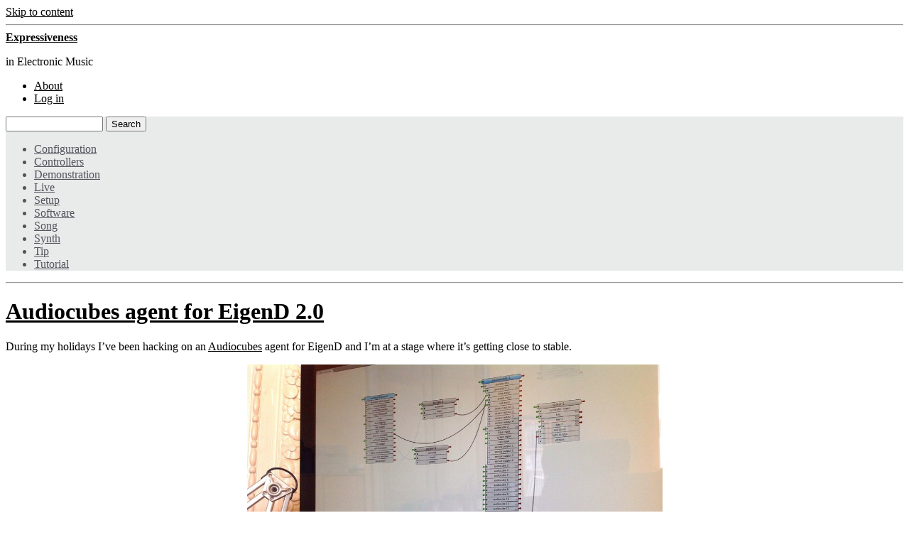

--- FILE ---
content_type: text/html; charset=UTF-8
request_url: https://expressiveness.org/2012/09/04/audiocubes-agent-for-eigend-2-0
body_size: 10955
content:
<!DOCTYPE html PUBLIC "-//W3C//DTD XHTML 1.0 Transitional//EN" "http://www.w3.org/TR/xhtml1/DTD/xhtml1-transitional.dtd">
<html xmlns="http://www.w3.org/1999/xhtml" lang="en-US" xmlns:fb="http://ogp.me/ns/fb#" xmlns:addthis="http://www.addthis.com/help/api-spec"  prefix="og: http://ogp.me/ns# article: http://ogp.me/ns/article#">
<head profile="http://gmpg.org/xfn/11">
	<meta name="google-site-verification" content="2WDt4d7sSACMJQI7DyT9co1zM9DkriHtbf7gXvs-GkA" />
	<meta name="referrer" content="never" />
	<meta http-equiv="content-type" content="text/html; charset=UTF-8" />

	<title>Audiocubes agent for EigenD 2.0 | Expressiveness</title>
	
	<link rel="alternate" type="application/rss+xml" href="https://expressiveness.org/feed" title="Expressiveness latest posts" />
	<link rel="alternate" type="application/rss+xml" href="https://expressiveness.org/comments/feed" title="Expressiveness latest comments" />
	<link rel="pingback" href="https://expressiveness.org/xmlrpc.php" />
		<link rel='archives' title='May 2018' href='https://expressiveness.org/2018/05' />
	<link rel='archives' title='February 2018' href='https://expressiveness.org/2018/02' />
	<link rel='archives' title='July 2017' href='https://expressiveness.org/2017/07' />
	<link rel='archives' title='June 2017' href='https://expressiveness.org/2017/06' />
	<link rel='archives' title='May 2017' href='https://expressiveness.org/2017/05' />
	<link rel='archives' title='February 2017' href='https://expressiveness.org/2017/02' />
	<link rel='archives' title='January 2017' href='https://expressiveness.org/2017/01' />
	<link rel='archives' title='December 2016' href='https://expressiveness.org/2016/12' />
	<link rel='archives' title='November 2016' href='https://expressiveness.org/2016/11' />
	<link rel='archives' title='October 2016' href='https://expressiveness.org/2016/10' />
	<link rel='archives' title='August 2016' href='https://expressiveness.org/2016/08' />
	<link rel='archives' title='June 2016' href='https://expressiveness.org/2016/06' />
	<link rel='archives' title='May 2016' href='https://expressiveness.org/2016/05' />
	<link rel='archives' title='April 2016' href='https://expressiveness.org/2016/04' />
	<link rel='archives' title='January 2016' href='https://expressiveness.org/2016/01' />
	<link rel='archives' title='October 2015' href='https://expressiveness.org/2015/10' />
	<link rel='archives' title='September 2015' href='https://expressiveness.org/2015/09' />
	<link rel='archives' title='July 2015' href='https://expressiveness.org/2015/07' />
	<link rel='archives' title='May 2015' href='https://expressiveness.org/2015/05' />
	<link rel='archives' title='April 2015' href='https://expressiveness.org/2015/04' />
	<link rel='archives' title='February 2015' href='https://expressiveness.org/2015/02' />
	<link rel='archives' title='January 2015' href='https://expressiveness.org/2015/01' />
	<link rel='archives' title='November 2014' href='https://expressiveness.org/2014/11' />
	<link rel='archives' title='October 2014' href='https://expressiveness.org/2014/10' />
	<link rel='archives' title='July 2014' href='https://expressiveness.org/2014/07' />
	<link rel='archives' title='June 2014' href='https://expressiveness.org/2014/06' />
	<link rel='archives' title='April 2014' href='https://expressiveness.org/2014/04' />
	<link rel='archives' title='March 2014' href='https://expressiveness.org/2014/03' />
	<link rel='archives' title='January 2014' href='https://expressiveness.org/2014/01' />
	<link rel='archives' title='November 2013' href='https://expressiveness.org/2013/11' />
	<link rel='archives' title='September 2013' href='https://expressiveness.org/2013/09' />
	<link rel='archives' title='June 2013' href='https://expressiveness.org/2013/06' />
	<link rel='archives' title='May 2013' href='https://expressiveness.org/2013/05' />
	<link rel='archives' title='April 2013' href='https://expressiveness.org/2013/04' />
	<link rel='archives' title='February 2013' href='https://expressiveness.org/2013/02' />
	<link rel='archives' title='January 2013' href='https://expressiveness.org/2013/01' />
	<link rel='archives' title='December 2012' href='https://expressiveness.org/2012/12' />
	<link rel='archives' title='November 2012' href='https://expressiveness.org/2012/11' />
	<link rel='archives' title='October 2012' href='https://expressiveness.org/2012/10' />
	<link rel='archives' title='September 2012' href='https://expressiveness.org/2012/09' />
	<link rel='archives' title='July 2012' href='https://expressiveness.org/2012/07' />
	<link rel='archives' title='June 2012' href='https://expressiveness.org/2012/06' />
	<link rel='archives' title='May 2012' href='https://expressiveness.org/2012/05' />
	<link rel='archives' title='April 2012' href='https://expressiveness.org/2012/04' />
	<link rel='archives' title='March 2012' href='https://expressiveness.org/2012/03' />
	<link rel='archives' title='February 2012' href='https://expressiveness.org/2012/02' />
	<link rel='archives' title='January 2012' href='https://expressiveness.org/2012/01' />
	<link rel='archives' title='December 2011' href='https://expressiveness.org/2011/12' />
	<link rel='archives' title='November 2011' href='https://expressiveness.org/2011/11' />
	<link rel='archives' title='October 2011' href='https://expressiveness.org/2011/10' />
	<link rel='archives' title='September 2011' href='https://expressiveness.org/2011/09' />
	<link rel='archives' title='August 2011' href='https://expressiveness.org/2011/08' />
	<link rel='archives' title='June 2011' href='https://expressiveness.org/2011/06' />
	<link rel='archives' title='May 2011' href='https://expressiveness.org/2011/05' />
	<link rel='archives' title='April 2011' href='https://expressiveness.org/2011/04' />
	<link rel='archives' title='March 2011' href='https://expressiveness.org/2011/03' />
	<link rel='archives' title='February 2011' href='https://expressiveness.org/2011/02' />
	<link rel='archives' title='January 2011' href='https://expressiveness.org/2011/01' />
	<link rel='archives' title='December 2010' href='https://expressiveness.org/2010/12' />
	<link rel='archives' title='October 2010' href='https://expressiveness.org/2010/10' />
	<link rel='archives' title='September 2010' href='https://expressiveness.org/2010/09' />
	<link rel='archives' title='August 2010' href='https://expressiveness.org/2010/08' />
	<link rel='archives' title='July 2010' href='https://expressiveness.org/2010/07' />
	<link rel='archives' title='June 2010' href='https://expressiveness.org/2010/06' />
	<link rel='archives' title='May 2010' href='https://expressiveness.org/2010/05' />
	<link rel='archives' title='April 2010' href='https://expressiveness.org/2010/04' />
	<link rel='archives' title='March 2010' href='https://expressiveness.org/2010/03' />
	<link rel='archives' title='February 2010' href='https://expressiveness.org/2010/02' />
	<link rel='archives' title='January 2010' href='https://expressiveness.org/2010/01' />
	<link rel='archives' title='December 2009' href='https://expressiveness.org/2009/12' />
	<link rel='archives' title='November 2009' href='https://expressiveness.org/2009/11' />

	<link href='http://fonts.googleapis.com/css?family=Open+Sans:400,300,300italic,400italic,600,600italic,700,700italic,800,800italic' rel='stylesheet' type='text/css'>
	
	<link rel="stylesheet" type="text/css" media="screen" href="https://expressiveness.org/wp-content/themes/carrington-blog/css/css.php?type=noimg" />

	<!--[if lte IE 7]>
		<link rel="stylesheet" href="https://expressiveness.org/wp-content/themes/carrington-blog/css/ie.css" type="text/css" media="screen" />
	<![endif]-->
	
	<!--[if lte IE 6]>
		<link rel="stylesheet" href="https://expressiveness.org/wp-content/themes/carrington-blog/css/ie6.css" type="text/css" media="screen" />

		<script type="text/javascript" src="https://expressiveness.org/wp-content/themes/carrington-blog/js/DD_belatedPNG.js"></script>
		<script type="text/javascript">
			DD_belatedPNG.fix('img, #developer-link a');
		</script>
	<![endif]-->
	
	
<!-- All in One SEO Pack 2.3.11.4 by Michael Torbert of Semper Fi Web Design[582,643] -->
<link rel="author" href="https://plus.google.com/115687674901123350296?rel=author" />
<meta name="description"  content="During my holidays I've been hacking on an Audiocubes agent for EigenD and I'm at a stage where it's getting close to stable. You can connect any EigenD" />

<meta name="keywords"  content="agent,audiocubes,eigend,setup,software" />

			<script>
			(function(i,s,o,g,r,a,m){i['GoogleAnalyticsObject']=r;i[r]=i[r]||function(){
			(i[r].q=i[r].q||[]).push(arguments)},i[r].l=1*new Date();a=s.createElement(o),
			m=s.getElementsByTagName(o)[0];a.async=1;a.src=g;m.parentNode.insertBefore(a,m)
			})(window,document,'script','//www.google-analytics.com/analytics.js','ga');

			ga('create', 'UA-11730221-1', { 'cookieDomain': 'www.eigenzone.org' } );
			
			ga('send', 'pageview');
			</script>
<!-- /all in one seo pack -->
<link rel='dns-prefetch' href='//s.w.org' />
<link rel="alternate" type="application/rss+xml" title="Expressiveness &raquo; Audiocubes agent for EigenD 2.0 Comments Feed" href="https://expressiveness.org/2012/09/04/audiocubes-agent-for-eigend-2-0/feed" />
		<script type="text/javascript">
			window._wpemojiSettings = {"baseUrl":"https:\/\/s.w.org\/images\/core\/emoji\/2.2.1\/72x72\/","ext":".png","svgUrl":"https:\/\/s.w.org\/images\/core\/emoji\/2.2.1\/svg\/","svgExt":".svg","source":{"concatemoji":"https:\/\/expressiveness.org\/wp-includes\/js\/wp-emoji-release.min.js?ver=4.7.2"}};
			!function(a,b,c){function d(a){var b,c,d,e,f=String.fromCharCode;if(!k||!k.fillText)return!1;switch(k.clearRect(0,0,j.width,j.height),k.textBaseline="top",k.font="600 32px Arial",a){case"flag":return k.fillText(f(55356,56826,55356,56819),0,0),!(j.toDataURL().length<3e3)&&(k.clearRect(0,0,j.width,j.height),k.fillText(f(55356,57331,65039,8205,55356,57096),0,0),b=j.toDataURL(),k.clearRect(0,0,j.width,j.height),k.fillText(f(55356,57331,55356,57096),0,0),c=j.toDataURL(),b!==c);case"emoji4":return k.fillText(f(55357,56425,55356,57341,8205,55357,56507),0,0),d=j.toDataURL(),k.clearRect(0,0,j.width,j.height),k.fillText(f(55357,56425,55356,57341,55357,56507),0,0),e=j.toDataURL(),d!==e}return!1}function e(a){var c=b.createElement("script");c.src=a,c.defer=c.type="text/javascript",b.getElementsByTagName("head")[0].appendChild(c)}var f,g,h,i,j=b.createElement("canvas"),k=j.getContext&&j.getContext("2d");for(i=Array("flag","emoji4"),c.supports={everything:!0,everythingExceptFlag:!0},h=0;h<i.length;h++)c.supports[i[h]]=d(i[h]),c.supports.everything=c.supports.everything&&c.supports[i[h]],"flag"!==i[h]&&(c.supports.everythingExceptFlag=c.supports.everythingExceptFlag&&c.supports[i[h]]);c.supports.everythingExceptFlag=c.supports.everythingExceptFlag&&!c.supports.flag,c.DOMReady=!1,c.readyCallback=function(){c.DOMReady=!0},c.supports.everything||(g=function(){c.readyCallback()},b.addEventListener?(b.addEventListener("DOMContentLoaded",g,!1),a.addEventListener("load",g,!1)):(a.attachEvent("onload",g),b.attachEvent("onreadystatechange",function(){"complete"===b.readyState&&c.readyCallback()})),f=c.source||{},f.concatemoji?e(f.concatemoji):f.wpemoji&&f.twemoji&&(e(f.twemoji),e(f.wpemoji)))}(window,document,window._wpemojiSettings);
		</script>
		<style type="text/css">
img.wp-smiley,
img.emoji {
	display: inline !important;
	border: none !important;
	box-shadow: none !important;
	height: 1em !important;
	width: 1em !important;
	margin: 0 .07em !important;
	vertical-align: -0.1em !important;
	background: none !important;
	padding: 0 !important;
}
</style>
<link rel='stylesheet' id='contact-form-7-css'  href='https://expressiveness.org/wp-content/plugins/contact-form-7/includes/css/styles.css?ver=4.6.1' type='text/css' media='all' />
<script type='text/javascript' src='https://expressiveness.org/wp-includes/js/jquery/jquery.js?ver=1.12.4'></script>
<script type='text/javascript' src='https://expressiveness.org/wp-includes/js/jquery/jquery-migrate.min.js?ver=1.4.1'></script>
<script type='text/javascript' src='https://expressiveness.org/wp-content/themes/carrington-blog/js/carrington.js?ver=1.0'></script>
<script type='text/javascript' src='https://expressiveness.org/wp-content/themes/carrington-blog/carrington-core/lightbox/thickbox.js?ver=1.0'></script>
<link rel='https://api.w.org/' href='https://expressiveness.org/wp-json/' />
<link rel="EditURI" type="application/rsd+xml" title="RSD" href="https://expressiveness.org/xmlrpc.php?rsd" />
<link rel="wlwmanifest" type="application/wlwmanifest+xml" href="https://expressiveness.org/wp-includes/wlwmanifest.xml" /> 
<link rel='prev' title='Eigenharp Clubhouse 36' href='https://expressiveness.org/2012/09/04/eigenharp-clubhouse-36' />
<link rel='next' title='Eigenharp Pico + Audiocubes EigenD agent video demo' href='https://expressiveness.org/2012/09/05/eigenharp-pico-audiocubes-eigend-agent-video-demo' />
<meta name="generator" content="WordPress 4.7.2" />
<link rel="canonical" href="https://expressiveness.org/2012/09/04/audiocubes-agent-for-eigend-2-0" />
<link rel='shortlink' href='https://expressiveness.org/?p=1407' />
<link rel="alternate" type="application/json+oembed" href="https://expressiveness.org/wp-json/oembed/1.0/embed?url=https%3A%2F%2Fexpressiveness.org%2F2012%2F09%2F04%2Faudiocubes-agent-for-eigend-2-0" />
<link rel="alternate" type="text/xml+oembed" href="https://expressiveness.org/wp-json/oembed/1.0/embed?url=https%3A%2F%2Fexpressiveness.org%2F2012%2F09%2F04%2Faudiocubes-agent-for-eigend-2-0&#038;format=xml" />
<script type="text/javascript" src="https://expressiveness.org/wp-content/plugins/1bit/swfobject.js"></script>
<script type="text/javascript" src="https://expressiveness.org/wp-content/plugins/1bit/1bit.js"></script>
<script type="text/javascript">
oneBit = new OneBit('https://expressiveness.org/wp-content/plugins/1bit/1bit.swf');
oneBit.ready(function() {
oneBit.specify('background', 'FFFFFF');
oneBit.specify('playerSize', '10');
oneBit.specify('position', 'after');
oneBit.apply('a');
});
</script>
<meta name="framework" content="Alkivia Framework 0.8" />
<meta property="og:title" name="og:title" content="Audiocubes agent for EigenD 2.0" />
<meta property="og:type" name="og:type" content="article" />
<meta property="og:image" name="og:image" content="https://expressiveness.org/wp-content/uploads/2012/09/audiocubes_eigend_medium.jpg" />
<meta property="og:url" name="og:url" content="https://expressiveness.org/2012/09/04/audiocubes-agent-for-eigend-2-0" />
<meta property="og:description" name="og:description" content="During my holidays I&#039;ve been hacking on an Audiocubes agent for EigenD and I&#039;m at a stage where it&#039;s getting close to stable. You can connect any EigenD output into a cube&#039;s color RGB inputs, and each sensor of each cube can be connected to another EigenD agent for global expression control (just like the [...]" />
<meta property="og:locale" name="og:locale" content="en_US" />
<meta property="og:site_name" name="og:site_name" content="Expressiveness" />
<meta property="twitter:card" name="twitter:card" content="summary_large_image" />
<meta property="article:tag" name="article:tag" content="Agent" />
<meta property="article:tag" name="article:tag" content="Audiocubes" />
<meta property="article:tag" name="article:tag" content="EigenD" />
<meta property="article:section" name="article:section" content="Setup" />
<meta property="article:published_time" name="article:published_time" content="2012-09-04T14:11:06+00:00" />
<meta property="article:modified_time" name="article:modified_time" content="2015-04-23T16:59:00+00:00" />
<meta property="article:author" name="article:author" content="https://expressiveness.org/author/admin" />
<link rel="stylesheet" href="https://expressiveness.org/wp-content/plugins/slimbox-plugin/shadowbox-3.0.3/shadowbox.css" type="text/css" media="screen" />
<script type="text/javascript" src="https://expressiveness.org/wp-content/plugins/slimbox-plugin/shadowbox-3.0.3/shadowbox.js"></script>
<script type="text/javascript">Shadowbox.init({animate:false});</script>

<link rel="stylesheet" type="text/css" media="screen" href="https://expressiveness.org/wp-content/themes/carrington-blog/carrington-core/lightbox/css/thickbox.css" />
		
<script type="text/javascript">
var CFCT_URL = "https://expressiveness.org";
var CFCT_AJAX_LOAD = false;
</script>
	
<script type="text/javascript">
tb_pathToImage = "https://expressiveness.org/wp-content/themes/carrington-blog/carrington-core/lightbox/img/loadingAnimation.gif";
jQuery(function($) {
	$("a.thickbox").each(function() {
		var url = $(this).attr("rel");
		var post_id = $(this).parents("div.post").attr("id");
		$(this).attr("href", url).attr("rel", post_id);
	});
});
</script>
		<style type="text/css">
#header {
	background-color: #ffffff;
	color: #000000;
}
#header a,
#header a:visited {
	color: #000000;
}
#sub-header,
.nav ul{
	background-color: #e9eaea;
	color: #51555c;
}
#sub-header a,
#sub-header a:visited,
.nav li li a,
.nav li li a:visited {
	color: #51555c !important;
}
h1,
h1 a,
h1 a:hover,
h1 a:visited {
	color: #000000;
}
h2,
h2 a,
h2 a:hover,
h2 a:visited {
	color: #000000;
}
a,
a:hover,
a:visited {
	color: #000000;
}
.hentry .edit,
.hentry .edit a,
.hentry .edit a:visited,
.hentry .edit a:hover,
.comment-reply-link,
.comment-reply-link:visited,
.comment-reply-link:hover {
	background-color: #000000;
}
#footer {
	background-color: #ffffff;
	color: #000000;
}
#footer a,
#footer a:visited {
	color: #000000;
}
#footer p#developer-link a,
#footer p#developer-link a:visited {
	background-image: url(https://expressiveness.org/wp-content/themes/carrington-blog/img/footer/by-crowd-favorite-dark.png);
}
</style>
</head>

<body>
	<div id="page">
		<div id="top"><a class="accessibility" href="#content">Skip to content</a></div>
		<hr class="lofi" />
		<div id="header" class="section">
			<div class="wrapper">
				<strong id="blog-title"><a href="https://expressiveness.org/" rel="home">Expressiveness</a></strong>
				<p id="blog-description"> in Electronic Music</p>
				<div id="navigation">
					<ul class="nav clearfix">
						<li class="page_item page-item-2"><a href="https://expressiveness.org/about">About</a></li>
						<li class="secondary"><a href="https://expressiveness.org/wp-login.php">Log in</a></li>
						 
					</ul>
				</div><!-- #navigation -->
			</div><!-- .wrapper -->
		</div><!-- #header -->
		<div id="sub-header" class="section">
			<div class="wrapper">
				
<form method="get" id="cfct-search" action="https://expressiveness.org/" onsubmit="location.href=this.action+'search/'+encodeURIComponent(this.s.value).replace(/%20/g, '+'); return false;">
	<div>
		<input type="text" id="cfct-search-input" name="s" value="" size="15" />
		<input type="submit" name="submit_button" value="Search" />
	</div>
</form>				<div id="all-categories">
					<strong id="all-categories-title"></strong>
					<ul class="nav clearfix">
							<li class="cat-item cat-item-6"><a href="https://expressiveness.org/category/configuration" title="Configuring of software and hardware">Configuration</a>
</li>
	<li class="cat-item cat-item-222"><a href="https://expressiveness.org/category/controllers" >Controllers</a>
</li>
	<li class="cat-item cat-item-14"><a href="https://expressiveness.org/category/demonstration" title="Demonstrations showing the capabilities of the Eigenharp instruments">Demonstration</a>
</li>
	<li class="cat-item cat-item-9"><a href="https://expressiveness.org/category/live" title="Live videos of people playing expressive music">Live</a>
</li>
	<li class="cat-item cat-item-233"><a href="https://expressiveness.org/category/setup" title="How to improve and fine-tune your setup to play expressive controllers">Setup</a>
</li>
	<li class="cat-item cat-item-43"><a href="https://expressiveness.org/category/software" >Software</a>
</li>
	<li class="cat-item cat-item-10"><a href="https://expressiveness.org/category/song" title="Songs written for and played on expressive controllers">Song</a>
</li>
	<li class="cat-item cat-item-234"><a href="https://expressiveness.org/category/synth" >Synth</a>
</li>
	<li class="cat-item cat-item-24"><a href="https://expressiveness.org/category/tip" title="Tips about using the Eigenharp">Tip</a>
</li>
	<li class="cat-item cat-item-13"><a href="https://expressiveness.org/category/tutorial" title="Tutorials for Eigenharp players">Tutorial</a>
</li>
					</ul>
				</div><!-- #list-categories -->
			</div><!-- .wrapper -->
		</div><!--#sub-header-->
		<hr class="lofi" />
		<div id="main" class="section">
			<div class="wrapper">

<div id="content">
<div id="post-content-1407" class="full post-1407 post type-post status-publish format-standard hentry category-setup category-software tag-agent tag-audiocubes tag-eigend">
	
	<h1 class="entry-title full-title"><a href="https://expressiveness.org/2012/09/04/audiocubes-agent-for-eigend-2-0" title="Permanent link to Audiocubes agent for EigenD 2.0" rel="bookmark" rev="post-1407">Audiocubes agent for EigenD 2.0</a></h1>
	
	<div class="entry-content full-content">
<p>During my holidays I&#8217;ve been hacking on an <a href="http://www.percussa.com/">Audiocubes</a> agent for EigenD and I&#8217;m at a stage where it&#8217;s getting close to stable.</p>
<p style="text-align: center;"><a href="/wp-content/uploads/2012/09/audiocubes_eigend_medium.jpg" rel="lightbox[1407]" title="Audiocubes EigenD"><img class="aligncenter size-large wp-image-1417" title="Audiocubes EigenD" src="/wp-content/uploads/2012/09/audiocubes_eigend_medium.jpg" alt="" width="585" height="437" srcset="https://expressiveness.org/wp-content/uploads/2012/09/audiocubes_eigend_medium.jpg 1200w, https://expressiveness.org/wp-content/uploads/2012/09/audiocubes_eigend_medium-300x224.jpg 300w, https://expressiveness.org/wp-content/uploads/2012/09/audiocubes_eigend_medium-1024x764.jpg 1024w" sizes="(max-width: 585px) 100vw, 585px" /></a></p>
<p>You can connect any EigenD output into a cube&#8217;s color RGB inputs, and each sensor of each cube can be connected to another EigenD agent for global expression control (just like the Eigenharp&#8217;s breath pipe or strip).</p>
<p>The topology output allow you to trigger talkers based on the position of the Audiocubes to each-other. Each topology message sends out a key position and treats each cube/face combination as if it was a unique button you press in a two-dimensional grid. For instance if cube 1 face 3 faces cube 4 face 2, the key position will be 13,42. So the last digit is always the face of the cube and the other digits identify the cube itself. The coordinate is always ordered so that the cube with the lowest number is at the left. Knowing this, it&#8217;s then possible to for instance connect the topology output to a Talker agent and trigger Belcanto commands based on the topology of your Audiocubes. You could for instance move the octaves up and down, start or stop the metronome, play recorder takes, &#8230; anything really!</p>
<p>You need <a href="http://www.eigenlabs.com/downloads/releases/">EigenD 2.0.62-stable</a> to run this agent. <strong>Please let me know how it is working out for you!</strong></p>
<p>Here&#8217;s the download link for MacOSX:<br />
<a href="/wp-content/uploads/2012/09/audiocubes-2.0.62-stable-0.9-macosx.zip">audiocubes-2.0.62-stable-0.9-macosx</a><br />
&#8230; and here&#8217;s the one for Windows:<br />
<a href="/wp-content/uploads/2012/09/audiocubes-2.0.62-stable-0.9-windows.zip">audiocubes-2.0.62-stable-0.9-windows</a></p>
<p>After you&#8217;ve unzipped the downloaded file, double-click the installer to install the agent on your computer for EigenD 2.0.62.</p>
<p>For the developers out there, this agent is current in the EigenD Contrib repository on GitHub: <a href="https://github.com/Eigenlabs/EigenD-Contrib">https://github.com/Eigenlabs/EigenD-Contrib</a></p>
<!-- AddThis Sharing Buttons below -->
                <div class="addthis_toolbox addthis_default_style " addthis:url='https://expressiveness.org/2012/09/04/audiocubes-agent-for-eigend-2-0' addthis:title='Audiocubes agent for EigenD 2.0'  >
                    <a class="addthis_button_facebook_like" fb:like:layout="button_count"></a>
                    <a class="addthis_button_tweet"></a>
                    <a class="addthis_button_pinterest_pinit"></a>
                    <a class="addthis_counter addthis_pill_style"></a>
                </div>		<div class="clear"></div>
	</div><!-- .entry-content-->
	
	<p class="filed categories alt-font tight">Posted in <a href="https://expressiveness.org/category/setup" rel="category tag">Setup</a>, <a href="https://expressiveness.org/category/software" rel="category tag">Software</a>.</p>
	<p class="filed tags alt-font tight">Tagged with <a href="https://expressiveness.org/tag/agent" rel="tag">Agent</a>, <a href="https://expressiveness.org/tag/audiocubes" rel="tag">Audiocubes</a>, <a href="https://expressiveness.org/tag/eigend" rel="tag">EigenD</a>.</p>
	<p class="comments-link"><a href="https://expressiveness.org/2012/09/04/audiocubes-agent-for-eigend-2-0#comments" rev="post-1407" >1 comment</a></p>

	<p class="by-line">
		<span class="author vcard full-author">
			<span class="by alt-font">By</span> <a class="url fn" href="https://expressiveness.org/author/admin" title="View all posts by Geert Bevin">Geert Bevin</a>		</span>
		<span class="date full-date"><span class="ndash alt-font">&ndash;</span> <abbr class="published" title="2012-09-04T14:11">September 4, 2012</abbr></span>
	</p><!--/by-line-->

	<div id="post-comments-1407-target"></div>
	<div class="clear"></div>
	
	</div><!-- .post -->	<div id="comments">

<div class="rule-major"><hr /></div>

<h2 class="h1 comments-title">One Response</h2>

<p>Stay in touch with the conversation, subscribe to the <a class="feed" rel="alternate" href="https://expressiveness.org/2012/09/04/audiocubes-agent-for-eigend-2-0/feed"><acronym title="Really Simple Syndication">RSS</acronym> feed for comments on this post</a>.</p>

<h3 class="pings">Continuing the Discussion</h3>
	<ol class="pinglist commentlist hfeed">
		<li class="li-comment">
<div id="div-ping-13781" class="pingback even thread-even depth-1 ping hentry">
<cite class="vcard author fn entry-title"><a href='http://www.percussa.com/2012/09/08/eigenharp-pico-eigend-and-audiocubes-video-by-antonio-machado/' rel='external nofollow' class='url'>Eigenharp Pico, EigenD and AudioCubes: Video by Antonio Machado | audiocubes by percussa</a></cite> <span class="linked-to-this-post alt-font">linked to this post</span> 
	<span class="date alt-font">
		<span class="on">on</span> <abbr class="published" title="2012-09-08T19:50:29+0000">September 8, 2012</abbr>
	</span>
	<blockquote class="entry-summary" cite="http://www.percussa.com/2012/09/08/eigenharp-pico-eigend-and-audiocubes-video-by-antonio-machado/"><p>[&#8230;] Geert finished a first version of the AudioCubes agent and Antonio Machado, Eigenharp and AudioCubes user, already tested the agent with his Eigenharp Pico. Check out the result below. [&#8230;]</p>
</blockquote> 
	</div><!--.ping-->		</li><!--.hentry-->
	</ol><!--/#pings-list-->

<div id="respond-p1407">
	<form action="https://expressiveness.org/wp-comments-post.php" method="post" class="comment-form">
		<p class="comment-form-comment tight">
		<label class="h3" for="comment-p1407">Leave a Reply <em id="cancel-comment-reply"><a rel="nofollow" id="cancel-comment-reply-link-p1407" href="/2012/09/04/audiocubes-agent-for-eigend-2-0#respond-p1407" style="display:none;">Cancel</a></em></label>
			<br class="lofi" />
			<span class="comment-form-comment-area">
				<textarea id="comment-p1407" name="comment" rows="8" cols="40"></textarea><br />
				<em class="some-html-is-ok"><abbr title="You can use: &lt;a href=&quot;&quot; title=&quot;&quot;&gt; &lt;abbr title=&quot;&quot;&gt; &lt;acronym title=&quot;&quot;&gt; &lt;b&gt; &lt;blockquote cite=&quot;&quot;&gt; &lt;cite&gt; &lt;code&gt; &lt;del datetime=&quot;&quot;&gt; &lt;em&gt; &lt;i&gt; &lt;q cite=&quot;&quot;&gt; &lt;s&gt; &lt;strike&gt; &lt;strong&gt; ">Some HTML is OK</abbr></em>
			</span>
		</p>
		<p class="comment-form-user-info tight">
			<input type="text" id="author-p1407" name="author" value="" size="22" />
			<label for="author-p1407">Name <em>(required)</em></label>
		</p><!--/name-->
		<p class="comment-form-user-info tight">
			<input type="text" id="email-p1407" name="email" value="" size="22" />
			<label for="email-p1407">Email  <em>(required, but never shared)</em></label>
		</p><!--/email-->
		<p class="comment-form-user-info tight">
			<input type="text" id="url-p1407" name="url" value="" size="22" />
			<label title="Your website address" for="url-p1407">Web</label>
		</p><!--/url-->
		<p class="tight">
			<input name="submit" type="submit" value="Post comment" />
			<span class="comment-form-trackback">or, reply to this post via <a rel="trackback" href="https://expressiveness.org/2012/09/04/audiocubes-agent-for-eigend-2-0/trackback">trackback</a>.</span>
		</p>
<input type='hidden' name='comment_post_ID' value='1407' id='comment_post_ID_p1407' />
<input type='hidden' name='comment_parent' id='comment_parent_p1407' value='0' />
<p style="display: none;"><input type="hidden" id="akismet_comment_nonce" name="akismet_comment_nonce" value="980590e4ae" /></p><p style="display: none;"><input type="hidden" id="ak_js" name="ak_js" value="226"/></p>	</form>
</div>
	</div><!--#comments-->

	<div class="pagination-single">
		<span class="previous">&laquo; <a href="https://expressiveness.org/2012/09/04/eigenharp-clubhouse-36" rel="prev">Eigenharp Clubhouse 36</a></span>
		<span class="next"><a href="https://expressiveness.org/2012/09/05/eigenharp-pico-audiocubes-eigend-agent-video-demo" rel="next">Eigenharp Pico + Audiocubes EigenD agent video demo</a> &raquo;</span>
	</div>

</div><!--#content-->

<hr class="lofi" />
<div id="sidebar">
<!--
	<div id="carrington-subscribe" class="widget">
		<h2 class="widget-title">Subscribe</h2>
		<a class="feed alignright" title="RSS 2.0 feed for posts" rel="alternate" href="https://expressiveness.org/feed">
			<img src="https://expressiveness.org/wp-content/themes/carrington-blog/img/rss-button.gif" alt="Expressiveness latest posts" title="Expressiveness latest posts" />
		</a>
	</div>
-->
	<div id="primary-sidebar">
<div id="linkcat-230" class="widget widget_links"><h2 class="widget-title">Expressive Controllers</h2>
	<ul class='xoxo blogroll'>
<li><a href="http://www.eigenlabs.com" title="The official website of Eigenlabs, the creators of the Eigenharp">Eigenharp</a></li>
<li><a href="http://uwyn.com/geco/">GECO for Leap Motion</a></li>
<li><a href="http://www.hakenaudio.com/Continuum/">Haken Continuum</a></li>
<li><a href="http://www.rogerlinndesign.com/linnstrument.html">LinnStrument</a></li>
<li><a href="https://www.roli.com">Seaboard</a></li>
<li><a href="http://madronalabs.com/soundplane">Soundplane</a></li>
<li><a href="http://www.moogmusic.com/products/Etherwave-Theremins">Theremin</a></li>

	</ul>
<div class="clear"></div></div>
<div id="linkcat-91" class="widget widget_links"><h2 class="widget-title">More about G.Bevin</h2>
	<ul class='xoxo blogroll'>
<li><a href="http://gbevin.bandcamp.com/">Bandcamp Music Page</a></li>
<li><a href="http://facebook.com/gbevinofficial">Facebook Page</a></li>
<li><a href="http://gbevin.com">G.Bevin Solo Website</a></li>
<li><a href="https://plus.google.com/115687674901123350296/posts">Google+ Profile</a></li>
<li><a href="http://gbevin.com/cv">Professional Resumé</a></li>
<li><a href="http://youtube.com/gbevin">YouTube Channel</a></li>

	</ul>
<div class="clear"></div></div>
		<div id="recent-posts-3" class="widget widget_recent_entries">		<h2 class="widget-title">Recent Posts</h2>		<ul>
					<li>
				<a href="https://expressiveness.org/2018/05/24/mobile-music-making-on-ios-slides">&#8220;Mobile Music Making on iOS&#8221; slides</a>
						</li>
					<li>
				<a href="https://expressiveness.org/2018/05/24/mpe-midi-live-chat-on-may-26">MPE MIDI Live! chat on May 26</a>
						</li>
					<li>
				<a href="https://expressiveness.org/2018/05/17/expressive-e-touche-with-moog-synths">Expressive E Touché with Moog synths</a>
						</li>
					<li>
				<a href="https://expressiveness.org/2018/05/05/why-midi-polyphonic-expression-mpe">Why MIDI Polyphonic Expression (MPE)?</a>
						</li>
					<li>
				<a href="https://expressiveness.org/2018/05/04/mpe-spec-published-by-the-mma">MPE spec published by the MMA</a>
						</li>
					<li>
				<a href="https://expressiveness.org/2018/05/04/real-time-orchestral-harmonizing-with-leap-motion-and-cubase">Real-time orchestral harmonizing with Leap Motion and Cubase</a>
						</li>
					<li>
				<a href="https://expressiveness.org/2018/02/01/midi-polyphonic-expression-mpe-adopted-by-the-mma">MIDI Polyphonic Expression (MPE) adopted by the MMA!</a>
						</li>
					<li>
				<a href="https://expressiveness.org/2017/07/12/arvo-parts-fratres-on-three-continuums">Arvo Pärts&#8217; Fratres on three Continuums</a>
						</li>
					<li>
				<a href="https://expressiveness.org/2017/06/29/from-arduino-to-linnstrument">From Arduino to LinnStrument</a>
						</li>
					<li>
				<a href="https://expressiveness.org/2017/05/30/the-oval-first-demo">The Oval &#8211; First Demo</a>
						</li>
					<li>
				<a href="https://expressiveness.org/2017/05/18/playing-expressive-gestures-on-linnstrument">Playing Expressive Gestures on LinnStrument</a>
						</li>
					<li>
				<a href="https://expressiveness.org/2017/05/18/joue-mpe-tutorial-with-the-animoog-app-bitwig">Joué MPE tutorial with the Animoog app &#038; Bitwig</a>
						</li>
					<li>
				<a href="https://expressiveness.org/2017/02/28/linnstrument-ableton-lightshow">Linnstrument Ableton Lightshow</a>
						</li>
					<li>
				<a href="https://expressiveness.org/2017/02/26/command-line-tutorial-for-musicians-using-sendmidi-and-receivemidi">Command-line tutorial for musicians using SendMIDI and ReceiveMIDI</a>
						</li>
					<li>
				<a href="https://expressiveness.org/2017/02/26/announcing-the-receivemidi-tool">Announcing the ReceiveMIDI tool</a>
						</li>
				</ul>
		<div class="clear"></div></div>		<div id="archives-3" class="widget widget_archive"><h2 class="widget-title">Archives</h2>		<label class="screen-reader-text" for="archives-dropdown-3">Archives</label>
		<select id="archives-dropdown-3" name="archive-dropdown" onchange='document.location.href=this.options[this.selectedIndex].value;'>
			
			<option value="">Select Month</option>
				<option value='https://expressiveness.org/2018/05'> May 2018 &nbsp;(6)</option>
	<option value='https://expressiveness.org/2018/02'> February 2018 &nbsp;(1)</option>
	<option value='https://expressiveness.org/2017/07'> July 2017 &nbsp;(1)</option>
	<option value='https://expressiveness.org/2017/06'> June 2017 &nbsp;(1)</option>
	<option value='https://expressiveness.org/2017/05'> May 2017 &nbsp;(3)</option>
	<option value='https://expressiveness.org/2017/02'> February 2017 &nbsp;(7)</option>
	<option value='https://expressiveness.org/2017/01'> January 2017 &nbsp;(1)</option>
	<option value='https://expressiveness.org/2016/12'> December 2016 &nbsp;(1)</option>
	<option value='https://expressiveness.org/2016/11'> November 2016 &nbsp;(1)</option>
	<option value='https://expressiveness.org/2016/10'> October 2016 &nbsp;(2)</option>
	<option value='https://expressiveness.org/2016/08'> August 2016 &nbsp;(1)</option>
	<option value='https://expressiveness.org/2016/06'> June 2016 &nbsp;(3)</option>
	<option value='https://expressiveness.org/2016/05'> May 2016 &nbsp;(1)</option>
	<option value='https://expressiveness.org/2016/04'> April 2016 &nbsp;(3)</option>
	<option value='https://expressiveness.org/2016/01'> January 2016 &nbsp;(1)</option>
	<option value='https://expressiveness.org/2015/10'> October 2015 &nbsp;(1)</option>
	<option value='https://expressiveness.org/2015/09'> September 2015 &nbsp;(2)</option>
	<option value='https://expressiveness.org/2015/07'> July 2015 &nbsp;(2)</option>
	<option value='https://expressiveness.org/2015/05'> May 2015 &nbsp;(2)</option>
	<option value='https://expressiveness.org/2015/04'> April 2015 &nbsp;(7)</option>
	<option value='https://expressiveness.org/2015/02'> February 2015 &nbsp;(1)</option>
	<option value='https://expressiveness.org/2015/01'> January 2015 &nbsp;(1)</option>
	<option value='https://expressiveness.org/2014/11'> November 2014 &nbsp;(2)</option>
	<option value='https://expressiveness.org/2014/10'> October 2014 &nbsp;(1)</option>
	<option value='https://expressiveness.org/2014/07'> July 2014 &nbsp;(1)</option>
	<option value='https://expressiveness.org/2014/06'> June 2014 &nbsp;(2)</option>
	<option value='https://expressiveness.org/2014/04'> April 2014 &nbsp;(4)</option>
	<option value='https://expressiveness.org/2014/03'> March 2014 &nbsp;(1)</option>
	<option value='https://expressiveness.org/2014/01'> January 2014 &nbsp;(2)</option>
	<option value='https://expressiveness.org/2013/11'> November 2013 &nbsp;(2)</option>
	<option value='https://expressiveness.org/2013/09'> September 2013 &nbsp;(1)</option>
	<option value='https://expressiveness.org/2013/06'> June 2013 &nbsp;(4)</option>
	<option value='https://expressiveness.org/2013/05'> May 2013 &nbsp;(1)</option>
	<option value='https://expressiveness.org/2013/04'> April 2013 &nbsp;(1)</option>
	<option value='https://expressiveness.org/2013/02'> February 2013 &nbsp;(1)</option>
	<option value='https://expressiveness.org/2013/01'> January 2013 &nbsp;(5)</option>
	<option value='https://expressiveness.org/2012/12'> December 2012 &nbsp;(7)</option>
	<option value='https://expressiveness.org/2012/11'> November 2012 &nbsp;(5)</option>
	<option value='https://expressiveness.org/2012/10'> October 2012 &nbsp;(4)</option>
	<option value='https://expressiveness.org/2012/09'> September 2012 &nbsp;(8)</option>
	<option value='https://expressiveness.org/2012/07'> July 2012 &nbsp;(4)</option>
	<option value='https://expressiveness.org/2012/06'> June 2012 &nbsp;(6)</option>
	<option value='https://expressiveness.org/2012/05'> May 2012 &nbsp;(5)</option>
	<option value='https://expressiveness.org/2012/04'> April 2012 &nbsp;(5)</option>
	<option value='https://expressiveness.org/2012/03'> March 2012 &nbsp;(11)</option>
	<option value='https://expressiveness.org/2012/02'> February 2012 &nbsp;(8)</option>
	<option value='https://expressiveness.org/2012/01'> January 2012 &nbsp;(13)</option>
	<option value='https://expressiveness.org/2011/12'> December 2011 &nbsp;(6)</option>
	<option value='https://expressiveness.org/2011/11'> November 2011 &nbsp;(1)</option>
	<option value='https://expressiveness.org/2011/10'> October 2011 &nbsp;(9)</option>
	<option value='https://expressiveness.org/2011/09'> September 2011 &nbsp;(6)</option>
	<option value='https://expressiveness.org/2011/08'> August 2011 &nbsp;(5)</option>
	<option value='https://expressiveness.org/2011/06'> June 2011 &nbsp;(1)</option>
	<option value='https://expressiveness.org/2011/05'> May 2011 &nbsp;(15)</option>
	<option value='https://expressiveness.org/2011/04'> April 2011 &nbsp;(6)</option>
	<option value='https://expressiveness.org/2011/03'> March 2011 &nbsp;(1)</option>
	<option value='https://expressiveness.org/2011/02'> February 2011 &nbsp;(6)</option>
	<option value='https://expressiveness.org/2011/01'> January 2011 &nbsp;(6)</option>
	<option value='https://expressiveness.org/2010/12'> December 2010 &nbsp;(2)</option>
	<option value='https://expressiveness.org/2010/10'> October 2010 &nbsp;(3)</option>
	<option value='https://expressiveness.org/2010/09'> September 2010 &nbsp;(6)</option>
	<option value='https://expressiveness.org/2010/08'> August 2010 &nbsp;(3)</option>
	<option value='https://expressiveness.org/2010/07'> July 2010 &nbsp;(2)</option>
	<option value='https://expressiveness.org/2010/06'> June 2010 &nbsp;(7)</option>
	<option value='https://expressiveness.org/2010/05'> May 2010 &nbsp;(5)</option>
	<option value='https://expressiveness.org/2010/04'> April 2010 &nbsp;(5)</option>
	<option value='https://expressiveness.org/2010/03'> March 2010 &nbsp;(38)</option>
	<option value='https://expressiveness.org/2010/02'> February 2010 &nbsp;(7)</option>
	<option value='https://expressiveness.org/2010/01'> January 2010 &nbsp;(9)</option>
	<option value='https://expressiveness.org/2009/12'> December 2009 &nbsp;(8)</option>
	<option value='https://expressiveness.org/2009/11'> November 2009 &nbsp;(4)</option>

		</select>
		<div class="clear"></div></div><div id="meta-3" class="widget widget_meta"><h2 class="widget-title">Meta</h2>			<ul>
						<li><a href="https://expressiveness.org/wp-login.php">Log in</a></li>
			<li><a href="https://expressiveness.org/feed">Entries <abbr title="Really Simple Syndication">RSS</abbr></a></li>
			<li><a href="https://expressiveness.org/comments/feed">Comments <abbr title="Really Simple Syndication">RSS</abbr></a></li>
			<li><a href="https://wordpress.org/" title="Powered by WordPress, state-of-the-art semantic personal publishing platform.">WordPress.org</a></li>			</ul>
			<div class="clear"></div></div>	</div><!--#primary-sidebar-->
	<div class="clear"></div>
</div><!--#sidebar-->
			<div class="clear"></div>
			</div><!-- .wrapper -->
		</div><!-- #main -->
		<hr class="lofi" />
		<div id="footer" class="section">
			<div class="wrapper">		
				<p id="generator-link">Proudly powered by <a href="http://wordpress.org/" rel="generator">WordPress</a> and <a href="http://carringtontheme.com" title="Carrington theme for WordPress">Carrington</a>.</p>
			</div><!--.wrapper-->
		</div><!--#footer -->
	</div><!--#page-->
	<script data-cfasync="false" type="text/javascript">
var addthis_config = {"data_track_clickback":false,"ui_language":"en","ui_atversion":300,"ignore_server_config":true};
var addthis_share = {};
</script>
                <!-- AddThis Settings Begin -->
                <script data-cfasync="false" type="text/javascript">
                    var addthis_product = "wpp-5.3.4";
                    var wp_product_version = "wpp-5.3.4";
                    var wp_blog_version = "4.7.2";
                    var addthis_plugin_info = {"info_status":"enabled","cms_name":"WordPress","plugin_name":"Share Buttons by AddThis","plugin_version":"5.3.4","anonymous_profile_id":"wp-4d3313f1023b5ed8a3ec70cfc749d957","plugin_mode":"WordPress","select_prefs":{"addthis_per_post_enabled":true,"addthis_above_enabled":false,"addthis_below_enabled":true,"addthis_sidebar_enabled":false,"addthis_mobile_toolbar_enabled":false,"addthis_above_showon_home":true,"addthis_below_showon_home":true,"addthis_above_showon_pages":true,"addthis_below_showon_pages":true,"addthis_above_showon_categories":false,"addthis_below_showon_categories":false,"addthis_above_showon_archives":false,"addthis_below_showon_archives":false,"addthis_above_showon_posts":true,"addthis_above_showon_excerpts":true,"addthis_below_showon_posts":true,"addthis_below_showon_excerpts":true,"addthis_sidebar_showon_home":true,"addthis_sidebar_showon_posts":true,"addthis_sidebar_showon_pages":true,"addthis_sidebar_showon_archives":true,"addthis_sidebar_showon_categories":true,"addthis_mobile_toolbar_showon_home":true,"addthis_mobile_toolbar_showon_posts":true,"addthis_mobile_toolbar_showon_pages":true,"addthis_mobile_toolbar_showon_archives":true,"addthis_mobile_toolbar_showon_categories":true,"sharing_enabled_on_post_via_metabox":true},"page_info":{"template":"posts","post_type":""}};
                    if (typeof(addthis_config) == "undefined") {
                        var addthis_config = {"data_track_clickback":false,"ui_language":"en","ui_atversion":300,"ignore_server_config":true};
                    }
                    if (typeof(addthis_share) == "undefined") {
                        var addthis_share = {};
                    }
                    if (typeof(addthis_layers) == "undefined") {
                        var addthis_layers = {};
                    }
                </script>
                <script
                    data-cfasync="false"
                    type="text/javascript"
                    src="//s7.addthis.com/js/300/addthis_widget.js#pubid=gbevin "
                    async="async"
                >
                </script>
                <script data-cfasync="false" type="text/javascript">
                    (function() {
                        var at_interval = setInterval(function () {
                            if(window.addthis) {
                                clearInterval(at_interval);
                                addthis.layers(addthis_layers);
                            }
                        },1000)
                    }());
                </script>
                <script type='text/javascript' src='https://expressiveness.org/wp-content/plugins/akismet/_inc/form.js?ver=3.3'></script>
<link rel='stylesheet' id='addthis_output-css'  href='https://expressiveness.org/wp-content/plugins/addthis/css/output.css?ver=4.7.2' type='text/css' media='all' />
<script type='text/javascript' src='https://expressiveness.org/wp-content/plugins/contact-form-7/includes/js/jquery.form.min.js?ver=3.51.0-2014.06.20'></script>
<script type='text/javascript'>
/* <![CDATA[ */
var _wpcf7 = {"recaptcha":{"messages":{"empty":"Please verify that you are not a robot."}},"cached":"1"};
/* ]]> */
</script>
<script type='text/javascript' src='https://expressiveness.org/wp-content/plugins/contact-form-7/includes/js/scripts.js?ver=4.6.1'></script>
<script type='text/javascript' src='https://expressiveness.org/wp-includes/js/wp-embed.min.js?ver=4.7.2'></script>
<!--wp_footer--></body>
</html>